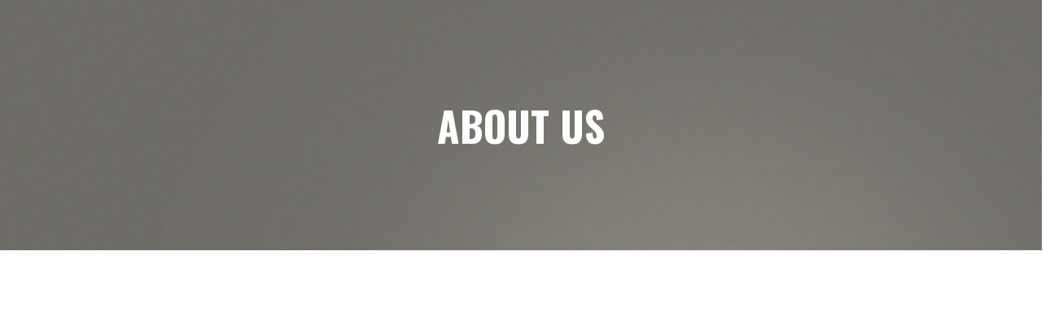

--- FILE ---
content_type: text/css
request_url: https://trgovina.vezovisek.si/wp-content/themes/porto/css/theme/shop/other/toolbar.css?ver=7.1.10
body_size: 1134
content:
.gridlist-toggle{display:flex}@media (max-width:575px){.gridlist-toggle{display:none}}.gridlist-toggle>a{font-size:1rem;width:34px;height:34px;display:flex;align-items:center;justify-content:center;color:var(--porto-heading-color);border:1px solid var(--porto-heading-color)}.gridlist-toggle>a:not(.active){border:1px solid var(--porto-gray-5)}.gridlist-toggle #grid{margin-right:0.25rem}.woocommerce-result-count{margin-bottom:0}.woocommerce-ordering select,.woocommerce-viewing select{font-size:1em;padding:0 25px 0 8px;box-shadow:none;border:1px solid var(--porto-gray-5);height:34px;border-radius:0}.woocommerce-ordering select{width:160px}.woocommerce-viewing{display:inline-block;vertical-align:top}.woocommerce-pagination{position:relative;text-align:right}.woocommerce-pagination ul{display:inline-block;white-space:nowrap;padding:0;margin:0 0 0 10px;clear:both}.woocommerce-pagination ul li{float:left;margin-left:5px;display:inline;padding:0;text-align:center}.woocommerce-pagination li a,.woocommerce-pagination li span{border:1px solid var(--porto-gray-5);color:var(--porto-body-color);display:block;font-size:15px;font-weight:700;margin:0 0 5px;padding:0 0.5em;line-height:2.1em;min-width:2.2em;height:2.2em}.woocommerce-pagination span.dots{border-width:0;min-width:0;padding:0}.woocommerce-pagination li a:focus,.woocommerce-pagination li a:hover,.woocommerce-pagination li span.current{color:var(--porto-body-color);border-color:var(--porto-primary-color)}.woocommerce-pagination .next,.woocommerce-pagination .prev{text-indent:-9999px;position:relative;padding:0}.woocommerce-pagination .next:before,.woocommerce-pagination .prev:before{font-family:"porto";font-size:20px;font-weight:normal;line-height:30px;position:absolute;top:0;left:0;right:0;text-indent:0}.woocommerce-pagination .prev:before{content:"\e819"}.woocommerce-pagination .next:before{content:"\e81a"}.woocommerce-pagination.load-more{float:none}.woocommerce-pagination.load-more:not(.d-none){display:block!important}.woocommerce-pagination.load-more .woocommerce-viewing{display:none}.woocommerce-pagination.load-more>.page-numbers{float:none;display:block;width:100%;margin:0 0 11px}.woocommerce-pagination.load-more ul li{float:none;display:block;margin-left:0}.shop-loop-after,.shop-loop-before{font-size:0.9286em}.shop-loop-after label,.shop-loop-before label{margin:0 7px 0 0;vertical-align:middle}@media (max-width:575px){.shop-loop-after label,.shop-loop-before label{display:none}}.shop-loop-before{display:flex;align-items:center;flex-wrap:wrap;margin-bottom:10px;margin-right:-10px}.shop-loop-before>*{margin:0 10px 10px 0}.shop-loop-before>.sidebar-overlay{margin-right:0}.shop-loop-before p{font-size:inherit}.shop-loop-before.sticky{position:fixed!important;z-index:1003;left:0;width:100%;padding:11.5px calc(var(--porto-fluid-spacing) - 10px) 1.5px var(--porto-fluid-spacing);border-bottom:1px solid var(--porto-gray-5);transition:left 0.3s}.shop-loop-before .page-numbers,.shop-loop-before .woocommerce-pagination .page-numbers{display:none}.shop-loop-before .woocommerce-ordering{margin-right:auto}.shop-loop-before .woocommerce-pagination{margin-top:0}.shop-loop-before .woocommerce-pagination:empty{display:none}.shop-loop-before .woocommerce-pagination .woocommerce-viewing{display:inline-block}@media (max-width:991px){.shop-loop-before .woocommerce-pagination ul{margin-left:-5px}}html:not(.filter-sidebar-opened) .page-wrapper.sticky-scroll-up .shop-loop-before.sticky{top:0;opacity:1;visibility:visible;transform:translate3d(0,0,0)}html:not(.filter-sidebar-opened) .page-wrapper.sticky-scroll-up .shop-loop-before.sticky.scroll-down{opacity:0!important;visibility:hidden;transform:translate3d(0,-100%,0)}html:not(.filter-sidebar-opened) .page-wrapper.sticky-scroll-up .shop-loop-before.sticky-ready{transition:left 0.3s,visibility 0.3s,opacity 0.3s,transform 0.3s,top 0.3s ease}html:not(.filter-sidebar-opened) .page-wrapper.sticky-scroll-up .filter-placeholder{width:100%}html.filter-sidebar-opened .page-wrapper.sticky-scroll-up .shop-loop-before.sticky.scroll-down{visibility:hidden}html.filter-sidebar-opened .page-wrapper.sticky-scroll-up .shop-loop-before.sticky.scroll-down .porto-product-filters,html.filter-sidebar-opened .page-wrapper.sticky-scroll-up .shop-loop-before.sticky.scroll-down .sidebar-overlay{visibility:visible}.panel-opened .shop-loop-before.sticky,.sidebar-opened .shop-loop-before.sticky{left:260px}@media (max-width:991px){.panel-right-opened.panel-opened #header.sticky-header .header-main.sticky,.panel-right-opened.panel-opened .shop-loop-before.sticky,.sidebar-right-opened.sidebar-opened .shop-loop-before.sticky{left:-260px}}.shop-loop-after{text-align:center;border-top:1px solid var(--porto-gray-5);padding-top:25px}.shop-loop-after .woocommerce-pagination{text-align:center}.shop-loop-after .woocommerce-pagination>*{margin-bottom:15px}.shop-loop-after .page-numbers{display:block}.shop-loop-after .woocommerce-viewing{float:left}.shop-loop-after .page-numbers{clear:none;float:right}.shop-loop-after.load-more-wrap{padding-top:0;border-top:none}.shop-loop-before .shop-loop-after{padding-top:0;border-top:none}.shop-loop-before .shop-loop-after .woocommerce-pagination>*{margin-bottom:0}.porto-products-widget-pagination .woocommerce-viewing{display:none}a.porto-product-filters-toggle{align-items:center;height:36px;background:var(--porto-normal-bg);padding:0 10px 0 3px;text-transform:uppercase;color:inherit;border:1px solid var(--porto-gray-5)}a.porto-product-filters-toggle svg{fill:#fff;width:28px}@media (max-width:991px){.shop-loop-before{font-size:11px;letter-spacing:-0.025em;font-weight:600;background:var(--porto-gray-7);padding:10px 0 0 10px;margin-right:0;margin-bottom:var(--porto-grid-gutter-width);color:var(--porto-heading-color)}.shop-loop-before select{text-transform:uppercase;height:36px;max-width:140px;letter-spacing:inherit;font-weight:inherit;color:inherit}.shop-loop-before label{font-weight:inherit}.shop-loop-before .woocommerce-ordering,.shop-loop-before .woocommerce-pagination{font-size:1em}.shop-loop-before .woocommerce-result-count{display:none}a.porto-product-filters-toggle svg{stroke:var(--porto-heading-color)}}.shop-wrap .elementor-container,.shop-wrap .elementor-row{flex-wrap:wrap}